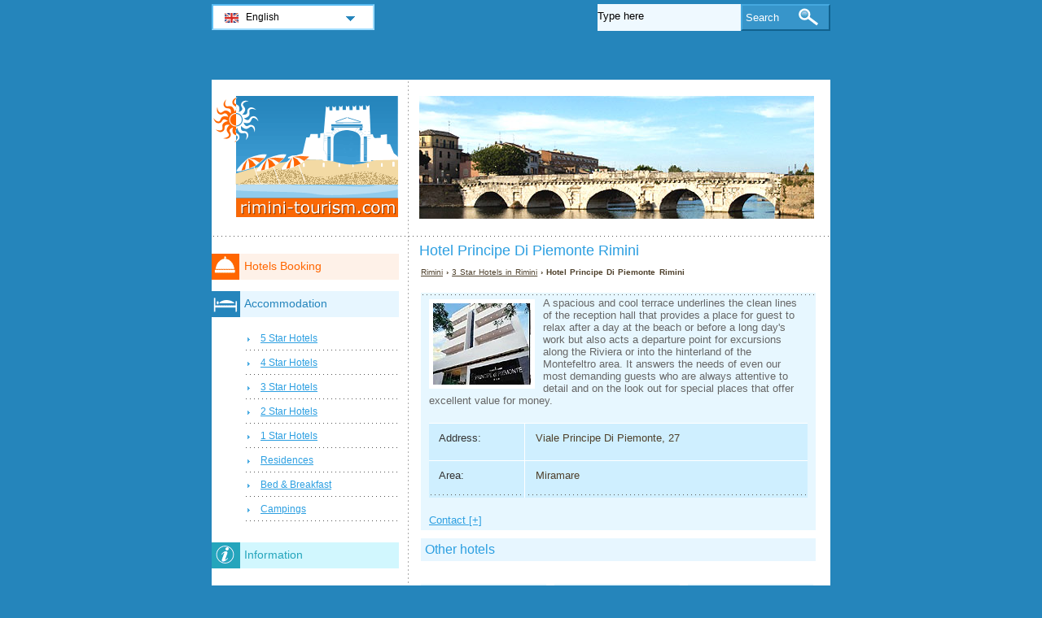

--- FILE ---
content_type: text/html; charset=utf-8
request_url: https://www.rimini-tourism.com/en/rimini-hotels/hotel-principe-di-piemonte.html
body_size: 3461
content:
<!DOCTYPE html PUBLIC "-//W3C//DTD XHTML 1.0 Transitional//EN" "http://www.w3.org/TR/xhtml1/DTD/xhtml1-transitional.dtd">
<html xmlns="http://www.w3.org/1999/xhtml" xml:lang="en" lang="en">
<head>
	<meta http-equiv="Content-Type" content="text/html;charset=utf-8" />
	<title>Hotel Principe Di Piemonte Rimini</title>
	<base href="https://www.rimini-tourism.com" />
	<meta name="description" content="Hotel Principe Di Piemonte Rimini - A spacious and cool terrace underlines the clean lines of the reception hall that provides a place for guest..." />
	<meta name="keywords" content="hotel,principe di piemonte,rimini,miramare,3 stars" />
	<link href="https://www.rimini-tourism.com/en/rimini-hotels/hotel-principe-di-piemonte.html" rel="canonical" />
	<link rel="shortcut icon" href="/favicon.ico" type="image/x-icon" />
	<link type="text/css" rel="stylesheet" href="/min/?b=css&amp;f=styles.css,styles_new.css,filters.css,igallery.css" />
	<meta name="robots" content="noindex" /> 
</head>

<body>
    <div id="container">
        <div id="header">
            <h1 id="hAccommodation">Hotel Principe Di Piemonte Rimini</h1> 
            <div id="logo">
                <img src="img/rimini.png" alt="Rimini" />
            </div>
        </div>
        <div id="accommodationDetails">    
    <p id="breadcrumb">
                            <a href="/en/" title="Rimini">Rimini</a> &#8250;
                                    
                                    <a href="/en/rimini-hotels/3-star-hotels.html" title="3 Star Hotels  in Rimini">3 Star Hotels  in Rimini</a> &#8250;
                                    
                            Hotel Principe Di Piemonte Rimini                
    
    <div id="details">
        <ol>
            <li><img src="./img/hotels/hotel_principe_di_piemonte.jpg" alt="Hotel Principe Di Piemonte Rimini" /></li>             
        </ol>
        A spacious and cool terrace underlines the clean lines of the reception hall that provides a place for guest to relax after a day at the beach or before a long day&#39;s work but also acts a departure point for excursions along the Riviera or into the hinterland of the Montefeltro area. It answers the needs of even our most demanding guests who are always attentive to detail and on the look out for special places that offer excellent value for money.        <div id="specs">
        				<dl>
				<dt>Address: </dt><dd>Viale Principe Di Piemonte, 27</dd>
				<dt>Area:</dt><dd>Miramare</dd>			
			</dl>
			<dl id="contactHotel" title="Contact">
				<dt>Phone: </dt><dd>(+39) 0541 37 11 82</dd>				<dt>Fax: </dt><dd>(+39) 0541 37 79 10</dd>		
				<dt>Website:</dt><dd><a href="http://www.hotelprincipedipiemonte.it" title="Hotel Principe Di Piemonte Rimini" rel="nofollow">www.hotelprincipedipiemonte.it</a></dd>			</dl>
		</div>
	</div>

    
    	    <h2>Other hotels</h2>

        
	    <div id="relatedAccomm">
    	    		<div>
    			<strong class="s3">
    			<a href="/en/rimini-hotels/hotel-al-marocco.html" title="Hotel Al Marocco Rimini" class="detailsEn">Al Marocco</a></strong>    			
    			<img src="./img/hotels/hotel_al_marocco.jpg" alt="Hotel Al Marocco Rimini" />
    		</div>
    	    		<div>
    			<strong class="s3">
    			<a href="/en/rimini-hotels/hotel-alhambra.html" title="Hotel Alhambra Rimini" class="detailsEn">Alhambra</a></strong>    			
    			<img src="./img/hotels/hotel_alhambra.jpg" alt="Hotel Alhambra Rimini" />
    		</div>
    	    		<div class="accommLastCol">
    			<strong class="s3">
    			<a href="/en/rimini-hotels/hotel-aramis.html" title="Hotel Aramis Rimini" class="detailsEn">Aramis</a></strong>    			
    			<img src="./img/hotels/hotel_aramis.jpg" alt="Hotel Aramis Rimini" />
    		</div>
    	   
	    </div>
        <br/>  <br/><div></div>

</div><!--/content-->
<div id="nav">
<h3 id="hbookingMenu">Hotels Booking</h3>
	
            <h3 id="hAccommodationMenu">Accommodation</h3>
        <ul id="accommodationMenu">
                                    <li><a href="/en/rimini-hotels/5-star-hotels.html" title="5 Star Hotels Rimini">5 Star Hotels</a></li>
                            <li><a href="/en/rimini-hotels/4-star-hotels.html" title="4 Star Hotels Rimini">4 Star Hotels</a></li>
                            <li><a href="/en/rimini-hotels/3-star-hotels.html" title="3 Star Hotels Rimini">3 Star Hotels</a></li>
                            <li><a href="/en/rimini-hotels/2-star-hotels.html" title="2 Star Hotels Rimini">2 Star Hotels</a></li>
                            <li><a href="/en/rimini-hotels/1-star-hotels.html" title="1 Star Hotels Rimini">1 Star Hotels</a></li>
                                        <li><a href="/en/rimini-residences/residences.html" title="Residences  in Rimini">Residences</a></li>
                            <li><a href="/en/rimini-bed-breakfast/bed-and-breakfast.html" title="Bed &amp; Breakfast  in Rimini">Bed &amp; Breakfast</a></li>
                                    <li><a href="/en/rimini-campings/campings.html" title="Campings  in Rimini">Campings</a></li>
                </ul>
                <h3 id="hInfoMenu">Information</h3>
        <ul id="infoMenu">
             
                            <li><a href="/en/map-of-rimini.html" title="Map of Rimini">Map of Rimini</a></li>
                            <li><a href="/en/how-to-get-to-rimini.html" title="How to Get to Rimini">How to Get to Rimini</a></li>
                            <li><a href="/en/how-to-get-around-in-rimini.html" title="How to Get Around in Rimini">How to Get Around in Rimini</a></li>
                            <li><a href="/en/airports-servicing-rimini.html" title="Airports Servicing Rimini">Airports Servicing Rimini</a></li>
                            <li><a href="/en/rimini-weather.html" title="Rimini Weather">Rimini Weather</a></li>
                            <li><a href="/en/tourist-information-offices.html" title="Tourist Information Offices">Tourist Information Offices</a></li>
                            <li><a href="/en/travel-tips.html" title="Travel Tips">Travel Tips</a></li>
                            <li><a href="/en/car-rental.html" title="Car Rental">Car Rental</a></li>
                            <li><a href="/en/bike-rental.html" title="Bike Rental">Bike Rental</a></li>
                            <li><a href="/en/luxury-hotels.html" title="Luxury Hotels">Luxury Hotels</a></li>
                            <li><a href="/en/cuisine.html" title="Cuisine">Cuisine</a></li>
                            <li><a href="/en/shopping.html" title="Shopping">Shopping</a></li>
                            <li><a href="/en/nightlife.html" title="Nightlife">Nightlife</a></li>
                            <li><a href="/en/health-and-beauty-care-centers.html" title="Health and Beauty Care Centers">Health and Beauty Care Centers</a></li>
                            <li><a href="/en/short-history-of-rimini.html" title="Short History of Rimini">Short History of Rimini</a></li>
                            <li><a href="/en/architectural-and-cultural-landmarks.html" title="Architectural and Cultural Landmarks">Architectural and Cultural Landmarks</a></li>
                            <li><a href="/en/vacation-in-rimini-in-a-nutshell.html" title="Vacation in Rimini in a Nutshell">Vacation in Rimini in a Nutshell</a></li>
                            <li><a href="/en/webcam.html" title="Webcam">Webcam</a></li>
                            <li><a href="/en/rimini-harbor.html" title="Rimini Harbor">Rimini Harbor</a></li>
                    
                            <li><a href="/en/rimini-pictures.html" title="Rimini Pictures">Rimini Pictures</a></li>
                </ul>
    
            <h3 id="hAttractionsMenu">Attractions</h3>
        <ul id="attractionsMenu">
                            <li><a href="/en/rimini-attractions/beaches-in-rimini.html" title="Beaches in Rimini">Beaches in Rimini</a></li>
                            <li><a href="/en/rimini-attractions/theme-and-fun-parks-in-and-nearby-rimini.html" title="Theme and Fun Parks in and nearby Rimini">Theme and Fun Parks in and nearby Rimini</a></li>
                            <li><a href="/en/rimini-attractions/gardens-and-nature-attractions.html" title="Gardens and Nature Attractions">Gardens and Nature Attractions</a></li>
                            <li><a href="/en/rimini-attractions/sports.html" title="Sports">Sports</a></li>
                            <li><a href="/en/rimini-attractions/historic-edifices-and-archeological-sites.html" title="Historic Edifices and Archeological Sites">Historic Edifices and Archeological Sites</a></li>
                            <li><a href="/en/rimini-attractions/museums-and-galleries.html" title="Museums and Galleries">Museums and Galleries</a></li>
                            <li><a href="/en/rimini-attractions/churches-and-places-of-worship.html" title="Churches and Places of Worship">Churches and Places of Worship</a></li>
                            <li><a href="/en/rimini-attractions/spa-resorts-nearby-rimini.html" title="Spa Resorts nearby Rimini">Spa Resorts nearby Rimini</a></li>
                            <li><a href="/en/rimini-attractions/trip-and-tour-ideas.html" title="Trip and Tour Ideas">Trip and Tour Ideas</a></li>
                    </ul>
    

            <h3 id="hLeisureMenu">Nightlife</h3>
        <ul id="leisureMenu">
            <li><a href="/en/rimini-disco-club/disco-club.html" title="Disco &amp; Club">Disco &amp; Club</a></li>
        </ul>
    

	        <h3 id="hFoodDrinkMenu">Food And Drink</h3>
        <ul id="foodDrinkMenu">
                        	<li><a href="/en/rimini-restaurants/restaurants.html" title="Restaurants">Restaurants</a></li>
                        	<li><a href="/en/rimini-pizzeria/pizzeria.html" title="Pizzeria">Pizzeria</a></li>
                        	<li><a href="/en/rimini-bars/bars.html" title="Bars">Bars</a></li>
                    </ul>
    
</div><!--end nav-->    <script id='rc-connect' data-container='rc-connect-container' data-preflang='en' data-template='universal' data-enable-return-checkbox='true' data-target='parent' data-rcid='worldtourism_ro_rc' data-hide-modules='why,manage,hero' data-form-hollow='false' data-box-shadow='false' data-button-radius='8' data-button-size='large'></script>
    <div id="footer">
        <ul>
            <li>
			Rimini Tourism 2026 &copy; 
			<a href="/en/sitemap.html" title="Sitemap" >Sitemap</a>
        	<a href="/en/contact.html" title="Contact" >Contact</a>	
			<a href="/en/terms-and-conditions.html" title="Terms and conditions" >Terms and conditions</a>
			<a href="/en/privacy.html" title="Privacy">Privacy</a>
			</li>

        </ul>
    </div>
</div>
<div id="toplinkscontainer">
	<div id="toplinks">
	<ul id="lang_btn"><li id="lang"><a class="orderBy" href="en/" title="Rimini" hreflang="en" id="EN">English<!--[if gte IE 7]><!--></a><!--<![endif]-->
	<!--[if lte IE 6]><table><tr><td><![endif]--><ul><li><a href="/" title="Rimini" hreflang="it" id="IT">Italiano</a></li><li><a href="/de/" title="Rimini" hreflang="de" id="DE">Deutsch</a></li><li><a href="/fr/" title="Rimini" hreflang="fr" id="FR">Fran&#231;ais</a></li><li><a href="/ru/" title="Римини" hreflang="ru" id="RU">Русский</a></li><li><a href="/ro/" title="Rimini" hreflang="ro" id="RO">Romana</a></li><li><a href="/hu/" title="Rimini" hreflang="hu" id="HU">Magyar</a></li></ul></li><!--[if lte IE 6]></td></tr></table></a><![endif]-->    </ul>

    <form action="/en/search.html" method="post">
        <p><input type="text" name="search" id="search" value="Type here"/>
        <button type="submit">Search</button></p>
    </form>

    </div>
</div>

<script type="text/javascript" src="/min/?b=js&amp;f=lang/en.lang.js,common.js"></script>


    <!-- Piwik -->
    <script type="text/javascript">
      var _paq = _paq || [];
      _paq.push(["trackPageView"]);
      _paq.push(["enableLinkTracking"]);

      (function() {
        var u=(("https:" == document.location.protocol) ? "https" : "http") + "://www.europa-tourism.com/piwik/";
        _paq.push(["setTrackerUrl", u+"piwik.php"]);
        _paq.push(["setSiteId", "35"]);
        var d=document, g=d.createElement("script"), s=d.getElementsByTagName("script")[0]; g.type="text/javascript";
        g.defer=true; g.async=true; g.src=u+"piwik.js"; s.parentNode.insertBefore(g,s);
      })();
    </script>
    <!-- End Piwik Code -->
<script defer src="https://static.cloudflareinsights.com/beacon.min.js/vcd15cbe7772f49c399c6a5babf22c1241717689176015" integrity="sha512-ZpsOmlRQV6y907TI0dKBHq9Md29nnaEIPlkf84rnaERnq6zvWvPUqr2ft8M1aS28oN72PdrCzSjY4U6VaAw1EQ==" data-cf-beacon='{"version":"2024.11.0","token":"e9978503a8c64d1992170c6511842c07","r":1,"server_timing":{"name":{"cfCacheStatus":true,"cfEdge":true,"cfExtPri":true,"cfL4":true,"cfOrigin":true,"cfSpeedBrain":true},"location_startswith":null}}' crossorigin="anonymous"></script>
</body>
</html>